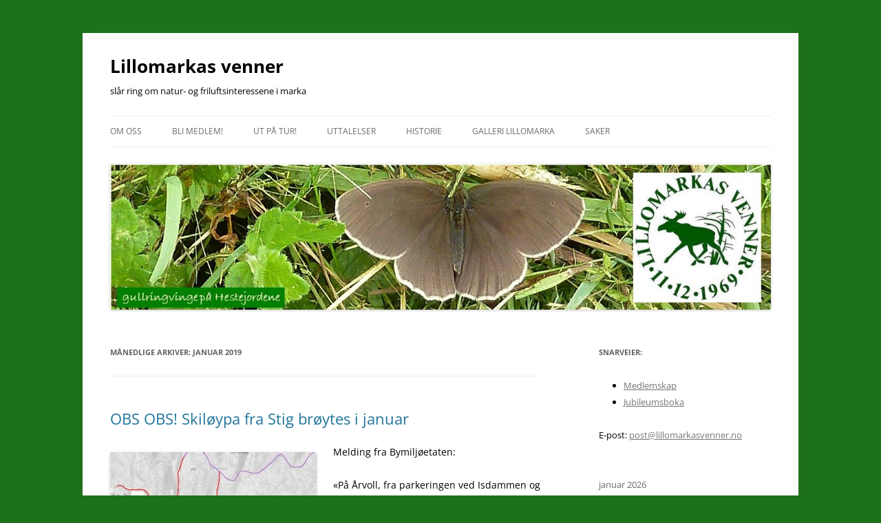

--- FILE ---
content_type: text/html; charset=UTF-8
request_url: http://lillomarkasvenner.no/2019/01/
body_size: 11839
content:
<!DOCTYPE html>
<!--[if IE 7]>
<html class="ie ie7" lang="nb-NO">
<![endif]-->
<!--[if IE 8]>
<html class="ie ie8" lang="nb-NO">
<![endif]-->
<!--[if !(IE 7) & !(IE 8)]><!-->
<html lang="nb-NO">
<!--<![endif]-->
<head>
<meta charset="UTF-8" />
<meta name="viewport" content="width=device-width, initial-scale=1.0" />
<title>januar | 2019 | Lillomarkas venner</title>
<link rel="profile" href="https://gmpg.org/xfn/11" />
<link rel="pingback" href="http://lillomarkasvenner.no/xmlrpc.php">
<!--[if lt IE 9]>
<script src="http://lillomarkasvenner.no/wp-content/themes/twentytwelve/js/html5.js?ver=3.7.0" type="text/javascript"></script>
<![endif]-->
<meta name='robots' content='max-image-preview:large' />
<link rel="alternate" type="application/rss+xml" title="Lillomarkas venner &raquo; strøm" href="https://lillomarkasvenner.no/feed/" />
<link rel="alternate" type="application/rss+xml" title="Lillomarkas venner &raquo; kommentarstrøm" href="https://lillomarkasvenner.no/comments/feed/" />
<style id='wp-img-auto-sizes-contain-inline-css' type='text/css'>
img:is([sizes=auto i],[sizes^="auto," i]){contain-intrinsic-size:3000px 1500px}
/*# sourceURL=wp-img-auto-sizes-contain-inline-css */
</style>

<style id='wp-emoji-styles-inline-css' type='text/css'>

	img.wp-smiley, img.emoji {
		display: inline !important;
		border: none !important;
		box-shadow: none !important;
		height: 1em !important;
		width: 1em !important;
		margin: 0 0.07em !important;
		vertical-align: -0.1em !important;
		background: none !important;
		padding: 0 !important;
	}
/*# sourceURL=wp-emoji-styles-inline-css */
</style>
<link rel='stylesheet' id='wp-block-library-css' href='http://lillomarkasvenner.no/wp-includes/css/dist/block-library/style.min.css?ver=6.9' type='text/css' media='all' />
<style id='global-styles-inline-css' type='text/css'>
:root{--wp--preset--aspect-ratio--square: 1;--wp--preset--aspect-ratio--4-3: 4/3;--wp--preset--aspect-ratio--3-4: 3/4;--wp--preset--aspect-ratio--3-2: 3/2;--wp--preset--aspect-ratio--2-3: 2/3;--wp--preset--aspect-ratio--16-9: 16/9;--wp--preset--aspect-ratio--9-16: 9/16;--wp--preset--color--black: #000000;--wp--preset--color--cyan-bluish-gray: #abb8c3;--wp--preset--color--white: #fff;--wp--preset--color--pale-pink: #f78da7;--wp--preset--color--vivid-red: #cf2e2e;--wp--preset--color--luminous-vivid-orange: #ff6900;--wp--preset--color--luminous-vivid-amber: #fcb900;--wp--preset--color--light-green-cyan: #7bdcb5;--wp--preset--color--vivid-green-cyan: #00d084;--wp--preset--color--pale-cyan-blue: #8ed1fc;--wp--preset--color--vivid-cyan-blue: #0693e3;--wp--preset--color--vivid-purple: #9b51e0;--wp--preset--color--blue: #21759b;--wp--preset--color--dark-gray: #444;--wp--preset--color--medium-gray: #9f9f9f;--wp--preset--color--light-gray: #e6e6e6;--wp--preset--gradient--vivid-cyan-blue-to-vivid-purple: linear-gradient(135deg,rgb(6,147,227) 0%,rgb(155,81,224) 100%);--wp--preset--gradient--light-green-cyan-to-vivid-green-cyan: linear-gradient(135deg,rgb(122,220,180) 0%,rgb(0,208,130) 100%);--wp--preset--gradient--luminous-vivid-amber-to-luminous-vivid-orange: linear-gradient(135deg,rgb(252,185,0) 0%,rgb(255,105,0) 100%);--wp--preset--gradient--luminous-vivid-orange-to-vivid-red: linear-gradient(135deg,rgb(255,105,0) 0%,rgb(207,46,46) 100%);--wp--preset--gradient--very-light-gray-to-cyan-bluish-gray: linear-gradient(135deg,rgb(238,238,238) 0%,rgb(169,184,195) 100%);--wp--preset--gradient--cool-to-warm-spectrum: linear-gradient(135deg,rgb(74,234,220) 0%,rgb(151,120,209) 20%,rgb(207,42,186) 40%,rgb(238,44,130) 60%,rgb(251,105,98) 80%,rgb(254,248,76) 100%);--wp--preset--gradient--blush-light-purple: linear-gradient(135deg,rgb(255,206,236) 0%,rgb(152,150,240) 100%);--wp--preset--gradient--blush-bordeaux: linear-gradient(135deg,rgb(254,205,165) 0%,rgb(254,45,45) 50%,rgb(107,0,62) 100%);--wp--preset--gradient--luminous-dusk: linear-gradient(135deg,rgb(255,203,112) 0%,rgb(199,81,192) 50%,rgb(65,88,208) 100%);--wp--preset--gradient--pale-ocean: linear-gradient(135deg,rgb(255,245,203) 0%,rgb(182,227,212) 50%,rgb(51,167,181) 100%);--wp--preset--gradient--electric-grass: linear-gradient(135deg,rgb(202,248,128) 0%,rgb(113,206,126) 100%);--wp--preset--gradient--midnight: linear-gradient(135deg,rgb(2,3,129) 0%,rgb(40,116,252) 100%);--wp--preset--font-size--small: 13px;--wp--preset--font-size--medium: 20px;--wp--preset--font-size--large: 36px;--wp--preset--font-size--x-large: 42px;--wp--preset--spacing--20: 0.44rem;--wp--preset--spacing--30: 0.67rem;--wp--preset--spacing--40: 1rem;--wp--preset--spacing--50: 1.5rem;--wp--preset--spacing--60: 2.25rem;--wp--preset--spacing--70: 3.38rem;--wp--preset--spacing--80: 5.06rem;--wp--preset--shadow--natural: 6px 6px 9px rgba(0, 0, 0, 0.2);--wp--preset--shadow--deep: 12px 12px 50px rgba(0, 0, 0, 0.4);--wp--preset--shadow--sharp: 6px 6px 0px rgba(0, 0, 0, 0.2);--wp--preset--shadow--outlined: 6px 6px 0px -3px rgb(255, 255, 255), 6px 6px rgb(0, 0, 0);--wp--preset--shadow--crisp: 6px 6px 0px rgb(0, 0, 0);}:where(.is-layout-flex){gap: 0.5em;}:where(.is-layout-grid){gap: 0.5em;}body .is-layout-flex{display: flex;}.is-layout-flex{flex-wrap: wrap;align-items: center;}.is-layout-flex > :is(*, div){margin: 0;}body .is-layout-grid{display: grid;}.is-layout-grid > :is(*, div){margin: 0;}:where(.wp-block-columns.is-layout-flex){gap: 2em;}:where(.wp-block-columns.is-layout-grid){gap: 2em;}:where(.wp-block-post-template.is-layout-flex){gap: 1.25em;}:where(.wp-block-post-template.is-layout-grid){gap: 1.25em;}.has-black-color{color: var(--wp--preset--color--black) !important;}.has-cyan-bluish-gray-color{color: var(--wp--preset--color--cyan-bluish-gray) !important;}.has-white-color{color: var(--wp--preset--color--white) !important;}.has-pale-pink-color{color: var(--wp--preset--color--pale-pink) !important;}.has-vivid-red-color{color: var(--wp--preset--color--vivid-red) !important;}.has-luminous-vivid-orange-color{color: var(--wp--preset--color--luminous-vivid-orange) !important;}.has-luminous-vivid-amber-color{color: var(--wp--preset--color--luminous-vivid-amber) !important;}.has-light-green-cyan-color{color: var(--wp--preset--color--light-green-cyan) !important;}.has-vivid-green-cyan-color{color: var(--wp--preset--color--vivid-green-cyan) !important;}.has-pale-cyan-blue-color{color: var(--wp--preset--color--pale-cyan-blue) !important;}.has-vivid-cyan-blue-color{color: var(--wp--preset--color--vivid-cyan-blue) !important;}.has-vivid-purple-color{color: var(--wp--preset--color--vivid-purple) !important;}.has-black-background-color{background-color: var(--wp--preset--color--black) !important;}.has-cyan-bluish-gray-background-color{background-color: var(--wp--preset--color--cyan-bluish-gray) !important;}.has-white-background-color{background-color: var(--wp--preset--color--white) !important;}.has-pale-pink-background-color{background-color: var(--wp--preset--color--pale-pink) !important;}.has-vivid-red-background-color{background-color: var(--wp--preset--color--vivid-red) !important;}.has-luminous-vivid-orange-background-color{background-color: var(--wp--preset--color--luminous-vivid-orange) !important;}.has-luminous-vivid-amber-background-color{background-color: var(--wp--preset--color--luminous-vivid-amber) !important;}.has-light-green-cyan-background-color{background-color: var(--wp--preset--color--light-green-cyan) !important;}.has-vivid-green-cyan-background-color{background-color: var(--wp--preset--color--vivid-green-cyan) !important;}.has-pale-cyan-blue-background-color{background-color: var(--wp--preset--color--pale-cyan-blue) !important;}.has-vivid-cyan-blue-background-color{background-color: var(--wp--preset--color--vivid-cyan-blue) !important;}.has-vivid-purple-background-color{background-color: var(--wp--preset--color--vivid-purple) !important;}.has-black-border-color{border-color: var(--wp--preset--color--black) !important;}.has-cyan-bluish-gray-border-color{border-color: var(--wp--preset--color--cyan-bluish-gray) !important;}.has-white-border-color{border-color: var(--wp--preset--color--white) !important;}.has-pale-pink-border-color{border-color: var(--wp--preset--color--pale-pink) !important;}.has-vivid-red-border-color{border-color: var(--wp--preset--color--vivid-red) !important;}.has-luminous-vivid-orange-border-color{border-color: var(--wp--preset--color--luminous-vivid-orange) !important;}.has-luminous-vivid-amber-border-color{border-color: var(--wp--preset--color--luminous-vivid-amber) !important;}.has-light-green-cyan-border-color{border-color: var(--wp--preset--color--light-green-cyan) !important;}.has-vivid-green-cyan-border-color{border-color: var(--wp--preset--color--vivid-green-cyan) !important;}.has-pale-cyan-blue-border-color{border-color: var(--wp--preset--color--pale-cyan-blue) !important;}.has-vivid-cyan-blue-border-color{border-color: var(--wp--preset--color--vivid-cyan-blue) !important;}.has-vivid-purple-border-color{border-color: var(--wp--preset--color--vivid-purple) !important;}.has-vivid-cyan-blue-to-vivid-purple-gradient-background{background: var(--wp--preset--gradient--vivid-cyan-blue-to-vivid-purple) !important;}.has-light-green-cyan-to-vivid-green-cyan-gradient-background{background: var(--wp--preset--gradient--light-green-cyan-to-vivid-green-cyan) !important;}.has-luminous-vivid-amber-to-luminous-vivid-orange-gradient-background{background: var(--wp--preset--gradient--luminous-vivid-amber-to-luminous-vivid-orange) !important;}.has-luminous-vivid-orange-to-vivid-red-gradient-background{background: var(--wp--preset--gradient--luminous-vivid-orange-to-vivid-red) !important;}.has-very-light-gray-to-cyan-bluish-gray-gradient-background{background: var(--wp--preset--gradient--very-light-gray-to-cyan-bluish-gray) !important;}.has-cool-to-warm-spectrum-gradient-background{background: var(--wp--preset--gradient--cool-to-warm-spectrum) !important;}.has-blush-light-purple-gradient-background{background: var(--wp--preset--gradient--blush-light-purple) !important;}.has-blush-bordeaux-gradient-background{background: var(--wp--preset--gradient--blush-bordeaux) !important;}.has-luminous-dusk-gradient-background{background: var(--wp--preset--gradient--luminous-dusk) !important;}.has-pale-ocean-gradient-background{background: var(--wp--preset--gradient--pale-ocean) !important;}.has-electric-grass-gradient-background{background: var(--wp--preset--gradient--electric-grass) !important;}.has-midnight-gradient-background{background: var(--wp--preset--gradient--midnight) !important;}.has-small-font-size{font-size: var(--wp--preset--font-size--small) !important;}.has-medium-font-size{font-size: var(--wp--preset--font-size--medium) !important;}.has-large-font-size{font-size: var(--wp--preset--font-size--large) !important;}.has-x-large-font-size{font-size: var(--wp--preset--font-size--x-large) !important;}
/*# sourceURL=global-styles-inline-css */
</style>

<style id='classic-theme-styles-inline-css' type='text/css'>
/*! This file is auto-generated */
.wp-block-button__link{color:#fff;background-color:#32373c;border-radius:9999px;box-shadow:none;text-decoration:none;padding:calc(.667em + 2px) calc(1.333em + 2px);font-size:1.125em}.wp-block-file__button{background:#32373c;color:#fff;text-decoration:none}
/*# sourceURL=/wp-includes/css/classic-themes.min.css */
</style>
<link rel='stylesheet' id='contact-form-7-css' href='http://lillomarkasvenner.no/wp-content/plugins/contact-form-7/includes/css/styles.css?ver=6.1.4' type='text/css' media='all' />
<link rel='stylesheet' id='twentytwelve-fonts-css' href='http://lillomarkasvenner.no/wp-content/themes/twentytwelve/fonts/font-open-sans.css?ver=20230328' type='text/css' media='all' />
<link rel='stylesheet' id='twentytwelve-style-css' href='http://lillomarkasvenner.no/wp-content/themes/twentytwelve/style.css?ver=20250715' type='text/css' media='all' />
<link rel='stylesheet' id='twentytwelve-block-style-css' href='http://lillomarkasvenner.no/wp-content/themes/twentytwelve/css/blocks.css?ver=20240812' type='text/css' media='all' />
<script type="text/javascript" src="http://lillomarkasvenner.no/wp-includes/js/jquery/jquery.min.js?ver=3.7.1" id="jquery-core-js"></script>
<script type="text/javascript" src="http://lillomarkasvenner.no/wp-includes/js/jquery/jquery-migrate.min.js?ver=3.4.1" id="jquery-migrate-js"></script>
<script type="text/javascript" src="http://lillomarkasvenner.no/wp-content/themes/twentytwelve/js/navigation.js?ver=20250303" id="twentytwelve-navigation-js" defer="defer" data-wp-strategy="defer"></script>
<link rel="https://api.w.org/" href="https://lillomarkasvenner.no/wp-json/" /><link rel="EditURI" type="application/rsd+xml" title="RSD" href="https://lillomarkasvenner.no/xmlrpc.php?rsd" />
<meta name="generator" content="WordPress 6.9" />
	<style type="text/css" id="twentytwelve-header-css">
			.site-header h1 a,
		.site-header h2 {
			color: #000000;
		}
		</style>
	<style type="text/css" id="custom-background-css">
body.custom-background { background-color: #1d7219; }
</style>
	<link rel="icon" href="https://lillomarkasvenner.no/wp-content/uploads/2018/11/cropped-logo-32x32.jpg" sizes="32x32" />
<link rel="icon" href="https://lillomarkasvenner.no/wp-content/uploads/2018/11/cropped-logo-192x192.jpg" sizes="192x192" />
<link rel="apple-touch-icon" href="https://lillomarkasvenner.no/wp-content/uploads/2018/11/cropped-logo-180x180.jpg" />
<meta name="msapplication-TileImage" content="https://lillomarkasvenner.no/wp-content/uploads/2018/11/cropped-logo-270x270.jpg" />
		<style type="text/css" id="wp-custom-css">
			/*
You can add your own CSS here.

Click the help icon above to learn more.
*/

/*
 *  2017-04-13, Rune Henning Johansen
 *  2018-09-24, Rune Henning Johansen
 *
 *    For å gjøre tekst svart.
 */

p, ul, li
{
    color: black;
}

p.wp-caption-text
{
    color: black;
}

footer.entry-meta
{
    color: black;
}

blockquote
{
   padding: 0;
   margin: 0;
   font-style: normal;
   color: #00008b;
}

/*
 *  2021-02-18, Rune Henning Johansen
 *
 *    For å fjerne bunntekst.
 */

.site-info 
{
    display: none;
}		</style>
		<link rel='stylesheet' id='eo_front-css' href='http://lillomarkasvenner.no/wp-content/plugins/event-organiser/css/eventorganiser-front-end.min.css?ver=3.12.5' type='text/css' media='all' />
</head>

<body class="archive date custom-background wp-embed-responsive wp-theme-twentytwelve custom-font-enabled">
<div id="page" class="hfeed site">
	<a class="screen-reader-text skip-link" href="#content">Hopp til innhold</a>
	<header id="masthead" class="site-header">
		<hgroup>
					<h1 class="site-title"><a href="https://lillomarkasvenner.no/" rel="home" >Lillomarkas venner</a></h1>
			<h2 class="site-description">slår ring om natur- og friluftsinteressene i marka</h2>
		</hgroup>

		<nav id="site-navigation" class="main-navigation">
			<button class="menu-toggle">Meny</button>
			<div class="menu-hovedmeny-container"><ul id="menu-hovedmeny" class="nav-menu"><li id="menu-item-376" class="menu-item menu-item-type-post_type menu-item-object-page menu-item-has-children menu-item-376"><a href="https://lillomarkasvenner.no/om-oss/">Om oss</a>
<ul class="sub-menu">
	<li id="menu-item-434" class="menu-item menu-item-type-post_type menu-item-object-page menu-item-434"><a href="https://lillomarkasvenner.no/om-oss/kontakt/">Kontakt oss</a></li>
	<li id="menu-item-591" class="menu-item menu-item-type-post_type menu-item-object-page menu-item-591"><a href="https://lillomarkasvenner.no/arsmoteprotokoll-2018/">Årsmøteprotokoll 2025</a></li>
	<li id="menu-item-380" class="menu-item menu-item-type-post_type menu-item-object-page menu-item-380"><a href="https://lillomarkasvenner.no/om-oss/arsberetning-2015/">Årsberetning 2024</a></li>
	<li id="menu-item-379" class="menu-item menu-item-type-post_type menu-item-object-page menu-item-379"><a href="https://lillomarkasvenner.no/om-oss/vedtekter/">Vedtekter</a></li>
</ul>
</li>
<li id="menu-item-445" class="menu-item menu-item-type-post_type menu-item-object-page menu-item-445"><a href="https://lillomarkasvenner.no/bli-medlem/">Bli medlem!</a></li>
<li id="menu-item-377" class="menu-item menu-item-type-post_type menu-item-object-page menu-item-377"><a href="https://lillomarkasvenner.no/velkommen-med-pa-tur/">Ut på tur!</a></li>
<li id="menu-item-458" class="menu-item menu-item-type-post_type menu-item-object-page menu-item-has-children menu-item-458"><a href="https://lillomarkasvenner.no/uttalelser-2/">Uttalelser</a>
<ul class="sub-menu">
	<li id="menu-item-3333" class="menu-item menu-item-type-post_type menu-item-object-page menu-item-3333"><a href="https://lillomarkasvenner.no/uttalelser-og-brev-2025/">Uttalelser og brev 2025</a></li>
	<li id="menu-item-3084" class="menu-item menu-item-type-post_type menu-item-object-page menu-item-3084"><a href="https://lillomarkasvenner.no/uttalelser-og-brev-2024/">Uttalelser og brev 2024</a></li>
	<li id="menu-item-2933" class="menu-item menu-item-type-post_type menu-item-object-page menu-item-2933"><a href="https://lillomarkasvenner.no/uttalelser-og-brev-2023/">Uttalelser og brev 2023</a></li>
	<li id="menu-item-2597" class="menu-item menu-item-type-post_type menu-item-object-page menu-item-2597"><a href="https://lillomarkasvenner.no/uttalelser-og-brev-2022/">Uttalelser og brev 2022</a></li>
	<li id="menu-item-2406" class="menu-item menu-item-type-post_type menu-item-object-page menu-item-2406"><a href="https://lillomarkasvenner.no/uttalelser-og-brev-2021/">Uttalelser og brev 2021</a></li>
	<li id="menu-item-1883" class="menu-item menu-item-type-post_type menu-item-object-page menu-item-1883"><a href="https://lillomarkasvenner.no/uttalelser-og-brev-2020/">Uttalelser og brev 2020</a></li>
	<li id="menu-item-1479" class="menu-item menu-item-type-post_type menu-item-object-page menu-item-1479"><a href="https://lillomarkasvenner.no/uttalelser-og-brev-2019/">Uttalelser og brev 2019</a></li>
	<li id="menu-item-872" class="menu-item menu-item-type-post_type menu-item-object-page menu-item-872"><a href="https://lillomarkasvenner.no/uttalelser-og-brev-2018/">Uttalelser og brev 2018</a></li>
	<li id="menu-item-687" class="menu-item menu-item-type-post_type menu-item-object-page menu-item-687"><a href="https://lillomarkasvenner.no/uttalelser-og-brev/">Uttalelser og brev 2017</a></li>
	<li id="menu-item-686" class="menu-item menu-item-type-post_type menu-item-object-page menu-item-686"><a href="https://lillomarkasvenner.no/uttalelser-og-brev-2016/">Uttalelser og brev 2016</a></li>
	<li id="menu-item-685" class="menu-item menu-item-type-post_type menu-item-object-page menu-item-685"><a href="https://lillomarkasvenner.no/uttalelser-og-brev-2015/">Uttalelser og brev 2015</a></li>
	<li id="menu-item-684" class="menu-item menu-item-type-post_type menu-item-object-page menu-item-684"><a href="https://lillomarkasvenner.no/uttalelser-og-brev-2014/">Uttalelser og brev 2014 og tidligere</a></li>
</ul>
</li>
<li id="menu-item-385" class="menu-item menu-item-type-post_type menu-item-object-page menu-item-has-children menu-item-385"><a href="https://lillomarkasvenner.no/historie/">Historie</a>
<ul class="sub-menu">
	<li id="menu-item-1799" class="menu-item menu-item-type-post_type menu-item-object-page menu-item-1799"><a href="https://lillomarkasvenner.no/kultur-og-naturminner-i-lillomarka/">Kultur- og naturminner i Lillomarka</a></li>
	<li id="menu-item-1800" class="menu-item menu-item-type-post_type menu-item-object-page menu-item-1800"><a href="https://lillomarkasvenner.no/historiske-kart/">Historiske kart</a></li>
</ul>
</li>
<li id="menu-item-381" class="menu-item menu-item-type-post_type menu-item-object-page menu-item-has-children menu-item-381"><a href="https://lillomarkasvenner.no/galleri-lillomarka/">Galleri Lillomarka</a>
<ul class="sub-menu">
	<li id="menu-item-2294" class="menu-item menu-item-type-post_type menu-item-object-page menu-item-2294"><a href="https://lillomarkasvenner.no/hosttur-til-krudtvaerket-i-nittedal/">Høsttur til Krudtværket i Nittedal</a></li>
	<li id="menu-item-2282" class="menu-item menu-item-type-post_type menu-item-object-page menu-item-2282"><a href="https://lillomarkasvenner.no/informasjonstur-til-grefsenkleiva-16-september/">Informasjonstur til Grefsenkleiva 16. september</a></li>
	<li id="menu-item-2236" class="menu-item menu-item-type-post_type menu-item-object-page menu-item-2236"><a href="https://lillomarkasvenner.no/befaring-til-breisjoen-2-september-2020/">Befaring til Breisjøen 2. september 2020</a></li>
	<li id="menu-item-1391" class="menu-item menu-item-type-post_type menu-item-object-page menu-item-1391"><a href="https://lillomarkasvenner.no/tur-langs-vandcurstiene-i-grefsenasen-20-juni-2018/">Tur langs vandcurstiene i Grefsenåsen 20. juni 2018</a></li>
	<li id="menu-item-1367" class="menu-item menu-item-type-post_type menu-item-object-page menu-item-1367"><a href="https://lillomarkasvenner.no/villblomstens-dag-pa-roverkollen-17-juni-2018/">Villblomstens dag på Røverkollen 17. juni 2018</a></li>
	<li id="menu-item-1339" class="menu-item menu-item-type-post_type menu-item-object-page menu-item-1339"><a href="https://lillomarkasvenner.no/naturtyper-i-grefsenasen-tur-23-mai-2018/">Naturtyper i Grefsenåsen, tur 23. mai 2018.</a></li>
	<li id="menu-item-1258" class="menu-item menu-item-type-post_type menu-item-object-page menu-item-1258"><a href="https://lillomarkasvenner.no/nytteveksttur-pa-hestejordene-22-mai-2018/">Nytteveksttur på Hestejordene 22. mai 2018</a></li>
	<li id="menu-item-1290" class="menu-item menu-item-type-post_type menu-item-object-page menu-item-1290"><a href="https://lillomarkasvenner.no/fugletur-pa-hestejordene/">Fugletur på Hestejordene 8. mai 2018</a></li>
	<li id="menu-item-782" class="menu-item menu-item-type-post_type menu-item-object-page menu-item-782"><a href="https://lillomarkasvenner.no/sopptur-pa-slattum-5-september-2017/">Sopptur på Slattum 5. september 2017</a></li>
	<li id="menu-item-737" class="menu-item menu-item-type-post_type menu-item-object-page menu-item-737"><a href="https://lillomarkasvenner.no/tur-i-grefsenasen-30-august-2017/">Tur i Grefsenåsen 30. august 2017</a></li>
	<li id="menu-item-635" class="menu-item menu-item-type-post_type menu-item-object-page menu-item-635"><a href="https://lillomarkasvenner.no/villblomstens-dag-2017/">Villblomstens dag 2017</a></li>
	<li id="menu-item-576" class="menu-item menu-item-type-post_type menu-item-object-page menu-item-576"><a href="https://lillomarkasvenner.no/nytteveksttur-15-mai-2017/">Nytteveksttur 15. mai 2017</a></li>
	<li id="menu-item-517" class="menu-item menu-item-type-post_type menu-item-object-page menu-item-517"><a href="https://lillomarkasvenner.no/fugletur-pa-hestejordene-10-mai-2017/">Fugletur på Hestejordene 10. mai 2017</a></li>
	<li id="menu-item-544" class="menu-item menu-item-type-post_type menu-item-object-page menu-item-544"><a href="https://lillomarkasvenner.no/gruvetur-25-september-2016/">Gruvetur 25. september 2016</a></li>
	<li id="menu-item-469" class="menu-item menu-item-type-post_type menu-item-object-page menu-item-469"><a href="https://lillomarkasvenner.no/roverkollen-2016/">Røverkollen 2016</a></li>
	<li id="menu-item-482" class="menu-item menu-item-type-post_type menu-item-object-page menu-item-482"><a href="https://lillomarkasvenner.no/ferske_observasjoner-2/">Ferske_observasjoner</a></li>
</ul>
</li>
<li id="menu-item-1696" class="menu-item menu-item-type-post_type menu-item-object-page menu-item-has-children menu-item-1696"><a href="https://lillomarkasvenner.no/saker/">Saker</a>
<ul class="sub-menu">
	<li id="menu-item-1698" class="menu-item menu-item-type-post_type menu-item-object-page menu-item-1698"><a href="https://lillomarkasvenner.no/ravnkollen/">Ravnkollen</a></li>
	<li id="menu-item-1697" class="menu-item menu-item-type-post_type menu-item-object-page menu-item-1697"><a href="https://lillomarkasvenner.no/lillomarka-landskapsvernomrade/">Lillomarka landskapsvernområde</a></li>
	<li id="menu-item-1716" class="menu-item menu-item-type-post_type menu-item-object-page menu-item-1716"><a href="https://lillomarkasvenner.no/hestejordene_skjotsel/">Skjøtsel og artsmangfold på Hestejordene</a></li>
</ul>
</li>
</ul></div>		</nav><!-- #site-navigation -->

				<a href="https://lillomarkasvenner.no/"  rel="home"><img src="http://lillomarkasvenner.no/wp-content/uploads/2021/07/cropped-gullringvinge.jpg" width="1280" height="282" alt="Lillomarkas venner" class="header-image" srcset="https://lillomarkasvenner.no/wp-content/uploads/2021/07/cropped-gullringvinge.jpg 1280w, https://lillomarkasvenner.no/wp-content/uploads/2021/07/cropped-gullringvinge-300x66.jpg 300w, https://lillomarkasvenner.no/wp-content/uploads/2021/07/cropped-gullringvinge-768x169.jpg 768w, https://lillomarkasvenner.no/wp-content/uploads/2021/07/cropped-gullringvinge-1024x226.jpg 1024w, https://lillomarkasvenner.no/wp-content/uploads/2021/07/cropped-gullringvinge-624x137.jpg 624w" sizes="(max-width: 1280px) 100vw, 1280px" decoding="async" fetchpriority="high" /></a>
			</header><!-- #masthead -->

	<div id="main" class="wrapper">

	<section id="primary" class="site-content">
		<div id="content" role="main">

					<header class="archive-header">
				<h1 class="archive-title">
				Månedlige arkiver: <span>januar 2019</span>				</h1>
			</header><!-- .archive-header -->

			
	<article id="post-1458" class="post-1458 post type-post status-publish format-standard hentry category-ukategorisert">
				<header class="entry-header">
			
						<h1 class="entry-title">
				<a href="https://lillomarkasvenner.no/2019/01/06/obs-obs-skiloypa-fra-stig-broytes-i-januar/" rel="bookmark">OBS OBS! Skiløypa fra Stig brøytes i januar</a>
			</h1>
								</header><!-- .entry-header -->

				<div class="entry-content">
			<p><img decoding="async" class="size-medium wp-image-1459 alignleft" src="https://lillomarkasvenner.no/wp-content/uploads/2019/01/Broyting_av_skiloype-300x233.jpg" alt="" width="300" height="233" srcset="https://lillomarkasvenner.no/wp-content/uploads/2019/01/Broyting_av_skiloype-300x233.jpg 300w, https://lillomarkasvenner.no/wp-content/uploads/2019/01/Broyting_av_skiloype-624x484.jpg 624w, https://lillomarkasvenner.no/wp-content/uploads/2019/01/Broyting_av_skiloype.jpg 675w" sizes="(max-width: 300px) 100vw, 300px" />Melding fra Bymiljøetaten:</p>
<p>«På Årvoll, fra parkeringen ved Isdammen og inn til tunellen på oversiden av dammen vil veien bli brøytet i en periode opp mot en måneds tid på grunn av nødvendige reparasjoner i Vann og Avløp sitt fjellanlegg. Hvis reparasjonene tar kortere tid, opphører brøytingen så fort arbeidene er ferdige.</p>
<p>Vi prøver så langt det er mulig å sette av en liten snøkant på siden til skiløype, men veien er smal så det kan være problematisk. Fra parkeringen til der brøyting opphører og skiløype starter er det ca. 450 meter.»</p>
<p>… nå er jo ikke skiføret allverdens for tida, men når det kommer, så får vi ha litt overbærenhet med Vann og avløp.</p>
					</div><!-- .entry-content -->
		
		<footer class="entry-meta">
			Dette innlegget ble skrevet i <a href="https://lillomarkasvenner.no/category/ukategorisert/" rel="category tag">Ukategorisert</a>, <a href="https://lillomarkasvenner.no/2019/01/06/obs-obs-skiloypa-fra-stig-broytes-i-januar/" title="15:16" rel="bookmark"><time class="entry-date" datetime="2019-01-06T15:16:40+01:00">6. januar, 2019</time></a><span class="by-author"> av <span class="author vcard"><a class="url fn n" href="https://lillomarkasvenner.no/author/elin_gerd_langsholt/" title="Vis alle innlegg av Elin Gerd Langsholt" rel="author">Elin Gerd Langsholt</a></span></span>.								</footer><!-- .entry-meta -->
	</article><!-- #post -->

	<article id="post-1455" class="post-1455 post type-post status-publish format-standard hentry category-ukategorisert">
				<header class="entry-header">
			
						<h1 class="entry-title">
				<a href="https://lillomarkasvenner.no/2019/01/06/uteliggerhytta-pa-nrk-radio/" rel="bookmark">Uteliggerhytta på NRK radio!</a>
			</h1>
								</header><!-- .entry-header -->

				<div class="entry-content">
			<p><img decoding="async" class="size-medium wp-image-1456 alignleft" src="https://lillomarkasvenner.no/wp-content/uploads/2019/01/Haralds_hytte_restaurert-300x225.jpg" alt="" width="300" height="225" srcset="https://lillomarkasvenner.no/wp-content/uploads/2019/01/Haralds_hytte_restaurert-300x225.jpg 300w, https://lillomarkasvenner.no/wp-content/uploads/2019/01/Haralds_hytte_restaurert-768x576.jpg 768w, https://lillomarkasvenner.no/wp-content/uploads/2019/01/Haralds_hytte_restaurert-624x468.jpg 624w, https://lillomarkasvenner.no/wp-content/uploads/2019/01/Haralds_hytte_restaurert.jpg 960w" sizes="(max-width: 300px) 100vw, 300px" />Bla deg fram i nettradioen til P2-programmet Museum, og bli med den nye riksantikvaren, Hanna Geiran, og Lillomarkas egen Håvard Pedersen på tur til Haralds hytte i Grefsenåsen. I programmet får vi høre historien bak uteliggerhyttene som fantes i hopetall rundt Oslo i etterkrigsåra, og vi får høre om det flotte restaureringsarbeidet som nå er gjort for å sette i stand hytta.</p>
<p>Lenke: <a href="http://radio.nrk.no/serie/museum">http://radio.nrk.no/serie/museum</a></p>
					</div><!-- .entry-content -->
		
		<footer class="entry-meta">
			Dette innlegget ble skrevet i <a href="https://lillomarkasvenner.no/category/ukategorisert/" rel="category tag">Ukategorisert</a>, <a href="https://lillomarkasvenner.no/2019/01/06/uteliggerhytta-pa-nrk-radio/" title="15:15" rel="bookmark"><time class="entry-date" datetime="2019-01-06T15:15:09+01:00">6. januar, 2019</time></a><span class="by-author"> av <span class="author vcard"><a class="url fn n" href="https://lillomarkasvenner.no/author/elin_gerd_langsholt/" title="Vis alle innlegg av Elin Gerd Langsholt" rel="author">Elin Gerd Langsholt</a></span></span>.								</footer><!-- .entry-meta -->
	</article><!-- #post -->

	<article id="post-1481" class="post-1481 post type-post status-publish format-standard hentry category-ukategorisert">
				<header class="entry-header">
			
						<h1 class="entry-title">
				<a href="https://lillomarkasvenner.no/2019/01/05/artsrik-skogteig-gikk-floyten/" rel="bookmark">Artsrik skogteig gikk fløyten</a>
			</h1>
								</header><!-- .entry-header -->

				<div class="entry-content">
			<p>Etter en usedvanlig man<img loading="lazy" decoding="async" class="size-medium wp-image-1482 alignleft" src="https://lillomarkasvenner.no/wp-content/uploads/2019/01/Ulovlig_hogst_ved_Lilloseter-300x300.jpg" alt="" width="300" height="300" srcset="https://lillomarkasvenner.no/wp-content/uploads/2019/01/Ulovlig_hogst_ved_Lilloseter-300x300.jpg 300w, https://lillomarkasvenner.no/wp-content/uploads/2019/01/Ulovlig_hogst_ved_Lilloseter-150x150.jpg 150w, https://lillomarkasvenner.no/wp-content/uploads/2019/01/Ulovlig_hogst_ved_Lilloseter-768x769.jpg 768w, https://lillomarkasvenner.no/wp-content/uploads/2019/01/Ulovlig_hogst_ved_Lilloseter-624x625.jpg 624w, https://lillomarkasvenner.no/wp-content/uploads/2019/01/Ulovlig_hogst_ved_Lilloseter.jpg 959w" sizes="auto, (max-width: 300px) 100vw, 300px" />gelfull saksbehandling, kom Bymiljøetaten i skade for å meie ned en fredet nøkkelbiotop i lia nedenfor Lilloseter senhøstes. Bymiljøetaten beklager på det absolutt sterkeste hoggingen i naturtypeområdet (se bildet av artikkel i Akers avis Groruddalen fra 12. desember).</p>
<p>Vi setter stor pris på at Bymiljøetaten tar denne saken på stort alvor. Det betyr at Bymiljøetaten og Lillomarkas Venner kan fortsette å ha en god dialog og godt samarbeid, til tross for denne saken. Vi ser fram til videre samarbeid, både generelt og om hva som kan skje med det aktuelle området og et erstatningsområde. Vi har samtidig bedt om forbedret og mer aktiv informasjon fra Bymiljøetaten om planer og forslag til tiltak, enten det gjelder hogst eller annet.</p>
<p><a href="http://www.lillomarkasvenner.no/uttalelser/20181205_Klage_pa_hogst_i_nokkelbiotop_ved_Lilloseter.pdf">Se Lillomarkas Venners klage her.</a></p>
					</div><!-- .entry-content -->
		
		<footer class="entry-meta">
			Dette innlegget ble skrevet i <a href="https://lillomarkasvenner.no/category/ukategorisert/" rel="category tag">Ukategorisert</a>, <a href="https://lillomarkasvenner.no/2019/01/05/artsrik-skogteig-gikk-floyten/" title="21:24" rel="bookmark"><time class="entry-date" datetime="2019-01-05T21:24:10+01:00">5. januar, 2019</time></a><span class="by-author"> av <span class="author vcard"><a class="url fn n" href="https://lillomarkasvenner.no/author/elin_gerd_langsholt/" title="Vis alle innlegg av Elin Gerd Langsholt" rel="author">Elin Gerd Langsholt</a></span></span>.								</footer><!-- .entry-meta -->
	</article><!-- #post -->

		
		</div><!-- #content -->
	</section><!-- #primary -->


			<div id="secondary" class="widget-area" role="complementary">
			<aside id="text-3" class="widget widget_text"><h3 class="widget-title">Snarveier:</h3>			<div class="textwidget"><ul>
<li>
<a href="http://lillomarkasvenner.no/bli-medlem/">Medlemskap</a></li>
<li>
<a href="http://lillomarkasvenner.no/2020/09/13/lillomarkas-venner-er-50-ar-og-gir-ut-jubileumsbok/">Jubileumsboka</a></li>
</ul>
<p>E-post: <a href="mailto:post@lillomarkasvenner.no">post@lillomarkasvenner.no</a></p>
</div>
		</aside><aside id="eo_calendar_widget-4" class="widget widget_calendar eo_widget_calendar"><div id='eo_calendar_widget-4_content' class='eo-widget-cal-wrap' data-eo-widget-cal-id='eo_calendar_widget-4' ><table id='wp-calendar'><caption> januar 2026 </caption><thead><tr><th title='mandag' scope='col'>M</th><th title='tirsdag' scope='col'>T</th><th title='onsdag' scope='col'>O</th><th title='torsdag' scope='col'>T</th><th title='fredag' scope='col'>F</th><th title='lørdag' scope='col'>L</th><th title='søndag' scope='col'>S</th></tr></thead><tbody><tr><td class="pad eo-before-month" colspan="1">&nbsp;</td><td class="pad eo-before-month" colspan="1">&nbsp;</td><td class="pad eo-before-month" colspan="1">&nbsp;</td><td data-eo-wc-date='2026-01-01' class='eo-past-date'> 1 </td><td data-eo-wc-date='2026-01-02' class='eo-past-date'> 2 </td><td data-eo-wc-date='2026-01-03' class='eo-past-date'> 3 </td><td data-eo-wc-date='2026-01-04' class='eo-past-date'> 4 </td></tr><tr><td data-eo-wc-date='2026-01-05' class='eo-past-date'> 5 </td><td data-eo-wc-date='2026-01-06' class='eo-past-date'> 6 </td><td data-eo-wc-date='2026-01-07' class='eo-past-date'> 7 </td><td data-eo-wc-date='2026-01-08' class='eo-past-date'> 8 </td><td data-eo-wc-date='2026-01-09' class='eo-past-date'> 9 </td><td data-eo-wc-date='2026-01-10' class='eo-past-date'> 10 </td><td data-eo-wc-date='2026-01-11' class='eo-past-date'> 11 </td></tr><tr><td data-eo-wc-date='2026-01-12' class='eo-past-date'> 12 </td><td data-eo-wc-date='2026-01-13' class='eo-past-date'> 13 </td><td data-eo-wc-date='2026-01-14' class='eo-past-date'> 14 </td><td data-eo-wc-date='2026-01-15' class='eo-past-date'> 15 </td><td data-eo-wc-date='2026-01-16' class='eo-past-date'> 16 </td><td data-eo-wc-date='2026-01-17' class='eo-past-date'> 17 </td><td data-eo-wc-date='2026-01-18' class='eo-past-date'> 18 </td></tr><tr><td data-eo-wc-date='2026-01-19' class='eo-past-date'> 19 </td><td data-eo-wc-date='2026-01-20' class='eo-past-date'> 20 </td><td data-eo-wc-date='2026-01-21' class='eo-past-date'> 21 </td><td data-eo-wc-date='2026-01-22' class='eo-past-date'> 22 </td><td data-eo-wc-date='2026-01-23' class='eo-past-date'> 23 </td><td data-eo-wc-date='2026-01-24' class='eo-past-date'> 24 </td><td data-eo-wc-date='2026-01-25' class='eo-past-date'> 25 </td></tr><tr><td data-eo-wc-date='2026-01-26' class='eo-past-date'> 26 </td><td data-eo-wc-date='2026-01-27' class='today'> 27 </td><td data-eo-wc-date='2026-01-28' class='eo-future-date'> 28 </td><td data-eo-wc-date='2026-01-29' class='eo-future-date'> 29 </td><td data-eo-wc-date='2026-01-30' class='eo-future-date'> 30 </td><td data-eo-wc-date='2026-01-31' class='eo-future-date'> 31 </td><td class="pad eo-after-month" colspan="1">&nbsp;</td></tr></tbody><tfoot><tr>
				<td id='eo-widget-prev-month' colspan='3'><a title='Forrige måned' href='https://lillomarkasvenner.no?eo_month=2025-12'>&laquo; des</a></td>
				<td class='pad'>&nbsp;</td>
				<td id='eo-widget-next-month' colspan='3'><a title='Neste måned' href='https://lillomarkasvenner.no?eo_month=2026-02'> feb &raquo; </a></td>
			</tr></tfoot></table></div></aside><aside id="search-2" class="widget widget_search"><form role="search" method="get" id="searchform" class="searchform" action="https://lillomarkasvenner.no/">
				<div>
					<label class="screen-reader-text" for="s">Søk etter:</label>
					<input type="text" value="" name="s" id="s" />
					<input type="submit" id="searchsubmit" value="Søk" />
				</div>
			</form></aside><aside id="eo_event_list_widget-4" class="widget EO_Event_List_Widget">
</aside>
		<aside id="recent-posts-2" class="widget widget_recent_entries">
		<h3 class="widget-title">Siste innlegg</h3>
		<ul>
											<li>
					<a href="https://lillomarkasvenner.no/2026/01/11/dammene-i-romstjern-ferdig-rehabilitert/">Dammene i Romstjern ferdig rehabilitert</a>
									</li>
											<li>
					<a href="https://lillomarkasvenner.no/2025/12/08/frano-fikk-tillatelse-til-jordvaskeanlegg-pa-bankall/">Frano fikk tillatelse til jordvaskeanlegg på Bånkall</a>
									</li>
											<li>
					<a href="https://lillomarkasvenner.no/2025/12/08/skiloypa-monsetangen-skillingsdalen/">Skiløypa Monsetangen &#8211; Skillingsdalen</a>
									</li>
											<li>
					<a href="https://lillomarkasvenner.no/2025/11/09/temakveld-om-eventyrskoger/">Temakveld om eventyrskoger</a>
									</li>
											<li>
					<a href="https://lillomarkasvenner.no/2025/10/08/kulturminner-ved-roverkollen/">Kulturminner ved Røverkollen</a>
									</li>
					</ul>

		</aside><aside id="meta-5" class="widget widget_meta"><h3 class="widget-title">Meta</h3>
		<ul>
						<li><a href="https://lillomarkasvenner.no/wp-login.php">Logg inn</a></li>
			<li><a href="https://lillomarkasvenner.no/feed/">Innleggsstrøm</a></li>
			<li><a href="https://lillomarkasvenner.no/comments/feed/">Kommentarstrøm</a></li>

			<li><a href="https://nb.wordpress.org/">WordPress.org</a></li>
		</ul>

		</aside><aside id="archives-2" class="widget widget_archive"><h3 class="widget-title">Arkiv</h3>
			<ul>
					<li><a href='https://lillomarkasvenner.no/2026/01/'>januar 2026</a></li>
	<li><a href='https://lillomarkasvenner.no/2025/12/'>desember 2025</a></li>
	<li><a href='https://lillomarkasvenner.no/2025/11/'>november 2025</a></li>
	<li><a href='https://lillomarkasvenner.no/2025/10/'>oktober 2025</a></li>
	<li><a href='https://lillomarkasvenner.no/2025/09/'>september 2025</a></li>
	<li><a href='https://lillomarkasvenner.no/2025/08/'>august 2025</a></li>
	<li><a href='https://lillomarkasvenner.no/2025/06/'>juni 2025</a></li>
	<li><a href='https://lillomarkasvenner.no/2025/05/'>mai 2025</a></li>
	<li><a href='https://lillomarkasvenner.no/2025/04/'>april 2025</a></li>
	<li><a href='https://lillomarkasvenner.no/2025/02/'>februar 2025</a></li>
	<li><a href='https://lillomarkasvenner.no/2025/01/'>januar 2025</a></li>
	<li><a href='https://lillomarkasvenner.no/2024/11/'>november 2024</a></li>
	<li><a href='https://lillomarkasvenner.no/2024/10/'>oktober 2024</a></li>
	<li><a href='https://lillomarkasvenner.no/2024/09/'>september 2024</a></li>
	<li><a href='https://lillomarkasvenner.no/2024/08/'>august 2024</a></li>
	<li><a href='https://lillomarkasvenner.no/2024/06/'>juni 2024</a></li>
	<li><a href='https://lillomarkasvenner.no/2024/05/'>mai 2024</a></li>
	<li><a href='https://lillomarkasvenner.no/2024/04/'>april 2024</a></li>
	<li><a href='https://lillomarkasvenner.no/2023/11/'>november 2023</a></li>
	<li><a href='https://lillomarkasvenner.no/2023/08/'>august 2023</a></li>
	<li><a href='https://lillomarkasvenner.no/2023/06/'>juni 2023</a></li>
	<li><a href='https://lillomarkasvenner.no/2023/05/'>mai 2023</a></li>
	<li><a href='https://lillomarkasvenner.no/2023/04/'>april 2023</a></li>
	<li><a href='https://lillomarkasvenner.no/2023/03/'>mars 2023</a></li>
	<li><a href='https://lillomarkasvenner.no/2023/02/'>februar 2023</a></li>
	<li><a href='https://lillomarkasvenner.no/2022/11/'>november 2022</a></li>
	<li><a href='https://lillomarkasvenner.no/2022/10/'>oktober 2022</a></li>
	<li><a href='https://lillomarkasvenner.no/2022/09/'>september 2022</a></li>
	<li><a href='https://lillomarkasvenner.no/2022/08/'>august 2022</a></li>
	<li><a href='https://lillomarkasvenner.no/2022/06/'>juni 2022</a></li>
	<li><a href='https://lillomarkasvenner.no/2022/05/'>mai 2022</a></li>
	<li><a href='https://lillomarkasvenner.no/2022/04/'>april 2022</a></li>
	<li><a href='https://lillomarkasvenner.no/2022/03/'>mars 2022</a></li>
	<li><a href='https://lillomarkasvenner.no/2022/02/'>februar 2022</a></li>
	<li><a href='https://lillomarkasvenner.no/2022/01/'>januar 2022</a></li>
	<li><a href='https://lillomarkasvenner.no/2021/11/'>november 2021</a></li>
	<li><a href='https://lillomarkasvenner.no/2021/10/'>oktober 2021</a></li>
	<li><a href='https://lillomarkasvenner.no/2021/09/'>september 2021</a></li>
	<li><a href='https://lillomarkasvenner.no/2021/07/'>juli 2021</a></li>
	<li><a href='https://lillomarkasvenner.no/2021/06/'>juni 2021</a></li>
	<li><a href='https://lillomarkasvenner.no/2021/05/'>mai 2021</a></li>
	<li><a href='https://lillomarkasvenner.no/2021/04/'>april 2021</a></li>
	<li><a href='https://lillomarkasvenner.no/2021/01/'>januar 2021</a></li>
	<li><a href='https://lillomarkasvenner.no/2020/10/'>oktober 2020</a></li>
	<li><a href='https://lillomarkasvenner.no/2020/09/'>september 2020</a></li>
	<li><a href='https://lillomarkasvenner.no/2020/08/'>august 2020</a></li>
	<li><a href='https://lillomarkasvenner.no/2020/07/'>juli 2020</a></li>
	<li><a href='https://lillomarkasvenner.no/2020/04/'>april 2020</a></li>
	<li><a href='https://lillomarkasvenner.no/2020/03/'>mars 2020</a></li>
	<li><a href='https://lillomarkasvenner.no/2020/01/'>januar 2020</a></li>
	<li><a href='https://lillomarkasvenner.no/2019/10/'>oktober 2019</a></li>
	<li><a href='https://lillomarkasvenner.no/2019/09/'>september 2019</a></li>
	<li><a href='https://lillomarkasvenner.no/2019/08/'>august 2019</a></li>
	<li><a href='https://lillomarkasvenner.no/2019/07/'>juli 2019</a></li>
	<li><a href='https://lillomarkasvenner.no/2019/06/'>juni 2019</a></li>
	<li><a href='https://lillomarkasvenner.no/2019/05/'>mai 2019</a></li>
	<li><a href='https://lillomarkasvenner.no/2019/04/'>april 2019</a></li>
	<li><a href='https://lillomarkasvenner.no/2019/03/'>mars 2019</a></li>
	<li><a href='https://lillomarkasvenner.no/2019/02/'>februar 2019</a></li>
	<li><a href='https://lillomarkasvenner.no/2019/01/' aria-current="page">januar 2019</a></li>
	<li><a href='https://lillomarkasvenner.no/2018/10/'>oktober 2018</a></li>
	<li><a href='https://lillomarkasvenner.no/2018/09/'>september 2018</a></li>
	<li><a href='https://lillomarkasvenner.no/2018/08/'>august 2018</a></li>
	<li><a href='https://lillomarkasvenner.no/2018/06/'>juni 2018</a></li>
	<li><a href='https://lillomarkasvenner.no/2018/05/'>mai 2018</a></li>
	<li><a href='https://lillomarkasvenner.no/2018/04/'>april 2018</a></li>
	<li><a href='https://lillomarkasvenner.no/2018/02/'>februar 2018</a></li>
	<li><a href='https://lillomarkasvenner.no/2018/01/'>januar 2018</a></li>
	<li><a href='https://lillomarkasvenner.no/2017/12/'>desember 2017</a></li>
	<li><a href='https://lillomarkasvenner.no/2017/11/'>november 2017</a></li>
	<li><a href='https://lillomarkasvenner.no/2017/10/'>oktober 2017</a></li>
	<li><a href='https://lillomarkasvenner.no/2017/09/'>september 2017</a></li>
	<li><a href='https://lillomarkasvenner.no/2017/08/'>august 2017</a></li>
	<li><a href='https://lillomarkasvenner.no/2017/07/'>juli 2017</a></li>
	<li><a href='https://lillomarkasvenner.no/2017/06/'>juni 2017</a></li>
	<li><a href='https://lillomarkasvenner.no/2017/05/'>mai 2017</a></li>
	<li><a href='https://lillomarkasvenner.no/2017/04/'>april 2017</a></li>
			</ul>

			</aside>		</div><!-- #secondary -->
		</div><!-- #main .wrapper -->
	<footer id="colophon" role="contentinfo">
		<div class="site-info">
									<a href="https://wordpress.org/" class="imprint" title="Semantisk personlig publiseringsplattform">
				Stolt drevet av WordPress			</a>
		</div><!-- .site-info -->
	</footer><!-- #colophon -->
</div><!-- #page -->

<script type="speculationrules">
{"prefetch":[{"source":"document","where":{"and":[{"href_matches":"/*"},{"not":{"href_matches":["/wp-*.php","/wp-admin/*","/wp-content/uploads/*","/wp-content/*","/wp-content/plugins/*","/wp-content/themes/twentytwelve/*","/*\\?(.+)"]}},{"not":{"selector_matches":"a[rel~=\"nofollow\"]"}},{"not":{"selector_matches":".no-prefetch, .no-prefetch a"}}]},"eagerness":"conservative"}]}
</script>
<script type="text/javascript" src="http://lillomarkasvenner.no/wp-includes/js/dist/hooks.min.js?ver=dd5603f07f9220ed27f1" id="wp-hooks-js"></script>
<script type="text/javascript" src="http://lillomarkasvenner.no/wp-includes/js/dist/i18n.min.js?ver=c26c3dc7bed366793375" id="wp-i18n-js"></script>
<script type="text/javascript" id="wp-i18n-js-after">
/* <![CDATA[ */
wp.i18n.setLocaleData( { 'text direction\u0004ltr': [ 'ltr' ] } );
//# sourceURL=wp-i18n-js-after
/* ]]> */
</script>
<script type="text/javascript" src="http://lillomarkasvenner.no/wp-content/plugins/contact-form-7/includes/swv/js/index.js?ver=6.1.4" id="swv-js"></script>
<script type="text/javascript" id="contact-form-7-js-translations">
/* <![CDATA[ */
( function( domain, translations ) {
	var localeData = translations.locale_data[ domain ] || translations.locale_data.messages;
	localeData[""].domain = domain;
	wp.i18n.setLocaleData( localeData, domain );
} )( "contact-form-7", {"translation-revision-date":"2025-12-02 21:44:12+0000","generator":"GlotPress\/4.0.3","domain":"messages","locale_data":{"messages":{"":{"domain":"messages","plural-forms":"nplurals=2; plural=n != 1;","lang":"nb_NO"},"This contact form is placed in the wrong place.":["Dette kontaktskjemaet er plassert feil."],"Error:":["Feil:"]}},"comment":{"reference":"includes\/js\/index.js"}} );
//# sourceURL=contact-form-7-js-translations
/* ]]> */
</script>
<script type="text/javascript" id="contact-form-7-js-before">
/* <![CDATA[ */
var wpcf7 = {
    "api": {
        "root": "https:\/\/lillomarkasvenner.no\/wp-json\/",
        "namespace": "contact-form-7\/v1"
    },
    "cached": 1
};
//# sourceURL=contact-form-7-js-before
/* ]]> */
</script>
<script type="text/javascript" src="http://lillomarkasvenner.no/wp-content/plugins/contact-form-7/includes/js/index.js?ver=6.1.4" id="contact-form-7-js"></script>
<script type="text/javascript" src="http://lillomarkasvenner.no/wp-content/plugins/event-organiser/js/qtip2.js?ver=3.12.5" id="eo_qtip2-js"></script>
<script type="text/javascript" src="http://lillomarkasvenner.no/wp-includes/js/jquery/ui/core.min.js?ver=1.13.3" id="jquery-ui-core-js"></script>
<script type="text/javascript" src="http://lillomarkasvenner.no/wp-includes/js/jquery/ui/controlgroup.min.js?ver=1.13.3" id="jquery-ui-controlgroup-js"></script>
<script type="text/javascript" src="http://lillomarkasvenner.no/wp-includes/js/jquery/ui/checkboxradio.min.js?ver=1.13.3" id="jquery-ui-checkboxradio-js"></script>
<script type="text/javascript" src="http://lillomarkasvenner.no/wp-includes/js/jquery/ui/button.min.js?ver=1.13.3" id="jquery-ui-button-js"></script>
<script type="text/javascript" src="http://lillomarkasvenner.no/wp-includes/js/jquery/ui/datepicker.min.js?ver=1.13.3" id="jquery-ui-datepicker-js"></script>
<script type="text/javascript" src="http://lillomarkasvenner.no/wp-content/plugins/event-organiser/js/moment.min.js?ver=1" id="eo_momentjs-js"></script>
<script type="text/javascript" src="http://lillomarkasvenner.no/wp-content/plugins/event-organiser/js/fullcalendar.min.js?ver=3.12.5" id="eo_fullcalendar-js"></script>
<script type="text/javascript" src="http://lillomarkasvenner.no/wp-content/plugins/event-organiser/js/event-manager.min.js?ver=3.12.5" id="eo-wp-js-hooks-js"></script>
<script type="text/javascript" src="http://maps.googleapis.com/maps/api/js?language=nb&amp;ver=6.9" id="eo_GoogleMap-js"></script>
<script type="text/javascript" src="http://lillomarkasvenner.no/wp-content/plugins/event-organiser/js/maps/googlemaps-adapter.js?ver=3.12.5" id="eo-googlemaps-adapter-js"></script>
<script type="text/javascript" id="eo_front-js-extra">
/* <![CDATA[ */
var EOAjaxFront = {"adminajax":"https://lillomarkasvenner.no/wp-admin/admin-ajax.php","locale":{"locale":"nb","isrtl":false,"monthNames":["januar","februar","mars","april","mai","juni","juli","august","september","oktober","november","desember"],"monthAbbrev":["jan","feb","mar","apr","mai","jun","jul","aug","sep","okt","nov","des"],"dayNames":["s\u00f8ndag","mandag","tirsdag","onsdag","torsdag","fredag","l\u00f8rdag"],"dayAbbrev":["s\u00f8n","man","tir","ons","tor","fre","l\u00f8r"],"dayInitial":["S","M","T","O","T","F","L"],"ShowMore":"Vis mer","ShowLess":"Vis mindre","today":"i dag","day":"dag","week":"uke","month":"m\u00e5ned","gotodate":"g\u00e5 til dato","cat":"Vis alle kategorier","venue":"Vis alle steder","tag":"View all tags","view_all_organisers":"View all organisers","nextText":"\u003E","prevText":"\u003C"}};
var eo_widget_cal = {"eo_calendar_widget-4":{"showpastevents":0,"show-long":0,"link-to-single":0,"event-venue":0,"event-category":0}};
//# sourceURL=eo_front-js-extra
/* ]]> */
</script>
<script type="text/javascript" src="http://lillomarkasvenner.no/wp-content/plugins/event-organiser/js/frontend.min.js?ver=3.12.5" id="eo_front-js"></script>
<script id="wp-emoji-settings" type="application/json">
{"baseUrl":"https://s.w.org/images/core/emoji/17.0.2/72x72/","ext":".png","svgUrl":"https://s.w.org/images/core/emoji/17.0.2/svg/","svgExt":".svg","source":{"concatemoji":"http://lillomarkasvenner.no/wp-includes/js/wp-emoji-release.min.js?ver=6.9"}}
</script>
<script type="module">
/* <![CDATA[ */
/*! This file is auto-generated */
const a=JSON.parse(document.getElementById("wp-emoji-settings").textContent),o=(window._wpemojiSettings=a,"wpEmojiSettingsSupports"),s=["flag","emoji"];function i(e){try{var t={supportTests:e,timestamp:(new Date).valueOf()};sessionStorage.setItem(o,JSON.stringify(t))}catch(e){}}function c(e,t,n){e.clearRect(0,0,e.canvas.width,e.canvas.height),e.fillText(t,0,0);t=new Uint32Array(e.getImageData(0,0,e.canvas.width,e.canvas.height).data);e.clearRect(0,0,e.canvas.width,e.canvas.height),e.fillText(n,0,0);const a=new Uint32Array(e.getImageData(0,0,e.canvas.width,e.canvas.height).data);return t.every((e,t)=>e===a[t])}function p(e,t){e.clearRect(0,0,e.canvas.width,e.canvas.height),e.fillText(t,0,0);var n=e.getImageData(16,16,1,1);for(let e=0;e<n.data.length;e++)if(0!==n.data[e])return!1;return!0}function u(e,t,n,a){switch(t){case"flag":return n(e,"\ud83c\udff3\ufe0f\u200d\u26a7\ufe0f","\ud83c\udff3\ufe0f\u200b\u26a7\ufe0f")?!1:!n(e,"\ud83c\udde8\ud83c\uddf6","\ud83c\udde8\u200b\ud83c\uddf6")&&!n(e,"\ud83c\udff4\udb40\udc67\udb40\udc62\udb40\udc65\udb40\udc6e\udb40\udc67\udb40\udc7f","\ud83c\udff4\u200b\udb40\udc67\u200b\udb40\udc62\u200b\udb40\udc65\u200b\udb40\udc6e\u200b\udb40\udc67\u200b\udb40\udc7f");case"emoji":return!a(e,"\ud83e\u1fac8")}return!1}function f(e,t,n,a){let r;const o=(r="undefined"!=typeof WorkerGlobalScope&&self instanceof WorkerGlobalScope?new OffscreenCanvas(300,150):document.createElement("canvas")).getContext("2d",{willReadFrequently:!0}),s=(o.textBaseline="top",o.font="600 32px Arial",{});return e.forEach(e=>{s[e]=t(o,e,n,a)}),s}function r(e){var t=document.createElement("script");t.src=e,t.defer=!0,document.head.appendChild(t)}a.supports={everything:!0,everythingExceptFlag:!0},new Promise(t=>{let n=function(){try{var e=JSON.parse(sessionStorage.getItem(o));if("object"==typeof e&&"number"==typeof e.timestamp&&(new Date).valueOf()<e.timestamp+604800&&"object"==typeof e.supportTests)return e.supportTests}catch(e){}return null}();if(!n){if("undefined"!=typeof Worker&&"undefined"!=typeof OffscreenCanvas&&"undefined"!=typeof URL&&URL.createObjectURL&&"undefined"!=typeof Blob)try{var e="postMessage("+f.toString()+"("+[JSON.stringify(s),u.toString(),c.toString(),p.toString()].join(",")+"));",a=new Blob([e],{type:"text/javascript"});const r=new Worker(URL.createObjectURL(a),{name:"wpTestEmojiSupports"});return void(r.onmessage=e=>{i(n=e.data),r.terminate(),t(n)})}catch(e){}i(n=f(s,u,c,p))}t(n)}).then(e=>{for(const n in e)a.supports[n]=e[n],a.supports.everything=a.supports.everything&&a.supports[n],"flag"!==n&&(a.supports.everythingExceptFlag=a.supports.everythingExceptFlag&&a.supports[n]);var t;a.supports.everythingExceptFlag=a.supports.everythingExceptFlag&&!a.supports.flag,a.supports.everything||((t=a.source||{}).concatemoji?r(t.concatemoji):t.wpemoji&&t.twemoji&&(r(t.twemoji),r(t.wpemoji)))});
//# sourceURL=http://lillomarkasvenner.no/wp-includes/js/wp-emoji-loader.min.js
/* ]]> */
</script>
</body>
</html>


<!-- Page cached by LiteSpeed Cache 7.7 on 2026-01-27 15:45:05 -->